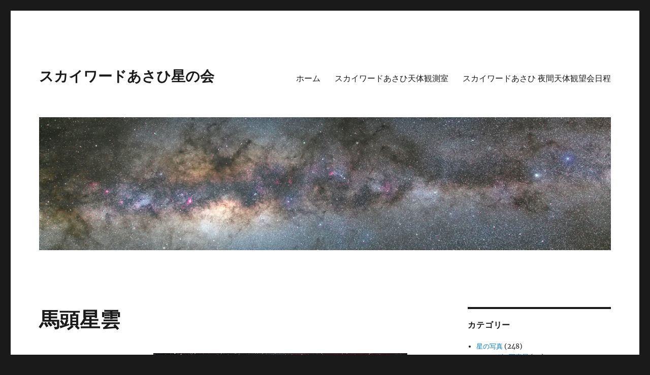

--- FILE ---
content_type: text/html; charset=UTF-8
request_url: https://www.skyward-stars.info/?p=1149
body_size: 10913
content:
<!DOCTYPE html>
<html lang="ja" class="no-js">
<head>
	<meta charset="UTF-8">
	<meta name="viewport" content="width=device-width, initial-scale=1.0">
	<link rel="profile" href="https://gmpg.org/xfn/11">
		<script>
(function(html){html.className = html.className.replace(/\bno-js\b/,'js')})(document.documentElement);
//# sourceURL=twentysixteen_javascript_detection
</script>
<title>馬頭星雲 &#8211; スカイワードあさひ星の会</title>
<meta name='robots' content='max-image-preview:large' />
<link rel="alternate" type="application/rss+xml" title="スカイワードあさひ星の会 &raquo; フィード" href="https://www.skyward-stars.info/?feed=rss2" />
<link rel="alternate" type="application/rss+xml" title="スカイワードあさひ星の会 &raquo; コメントフィード" href="https://www.skyward-stars.info/?feed=comments-rss2" />
<link rel="alternate" title="oEmbed (JSON)" type="application/json+oembed" href="https://www.skyward-stars.info/index.php?rest_route=%2Foembed%2F1.0%2Fembed&#038;url=https%3A%2F%2Fwww.skyward-stars.info%2F%3Fp%3D1149" />
<link rel="alternate" title="oEmbed (XML)" type="text/xml+oembed" href="https://www.skyward-stars.info/index.php?rest_route=%2Foembed%2F1.0%2Fembed&#038;url=https%3A%2F%2Fwww.skyward-stars.info%2F%3Fp%3D1149&#038;format=xml" />
<style id='wp-img-auto-sizes-contain-inline-css'>
img:is([sizes=auto i],[sizes^="auto," i]){contain-intrinsic-size:3000px 1500px}
/*# sourceURL=wp-img-auto-sizes-contain-inline-css */
</style>
<style id='wp-emoji-styles-inline-css'>

	img.wp-smiley, img.emoji {
		display: inline !important;
		border: none !important;
		box-shadow: none !important;
		height: 1em !important;
		width: 1em !important;
		margin: 0 0.07em !important;
		vertical-align: -0.1em !important;
		background: none !important;
		padding: 0 !important;
	}
/*# sourceURL=wp-emoji-styles-inline-css */
</style>
<style id='wp-block-library-inline-css'>
:root{--wp-block-synced-color:#7a00df;--wp-block-synced-color--rgb:122,0,223;--wp-bound-block-color:var(--wp-block-synced-color);--wp-editor-canvas-background:#ddd;--wp-admin-theme-color:#007cba;--wp-admin-theme-color--rgb:0,124,186;--wp-admin-theme-color-darker-10:#006ba1;--wp-admin-theme-color-darker-10--rgb:0,107,160.5;--wp-admin-theme-color-darker-20:#005a87;--wp-admin-theme-color-darker-20--rgb:0,90,135;--wp-admin-border-width-focus:2px}@media (min-resolution:192dpi){:root{--wp-admin-border-width-focus:1.5px}}.wp-element-button{cursor:pointer}:root .has-very-light-gray-background-color{background-color:#eee}:root .has-very-dark-gray-background-color{background-color:#313131}:root .has-very-light-gray-color{color:#eee}:root .has-very-dark-gray-color{color:#313131}:root .has-vivid-green-cyan-to-vivid-cyan-blue-gradient-background{background:linear-gradient(135deg,#00d084,#0693e3)}:root .has-purple-crush-gradient-background{background:linear-gradient(135deg,#34e2e4,#4721fb 50%,#ab1dfe)}:root .has-hazy-dawn-gradient-background{background:linear-gradient(135deg,#faaca8,#dad0ec)}:root .has-subdued-olive-gradient-background{background:linear-gradient(135deg,#fafae1,#67a671)}:root .has-atomic-cream-gradient-background{background:linear-gradient(135deg,#fdd79a,#004a59)}:root .has-nightshade-gradient-background{background:linear-gradient(135deg,#330968,#31cdcf)}:root .has-midnight-gradient-background{background:linear-gradient(135deg,#020381,#2874fc)}:root{--wp--preset--font-size--normal:16px;--wp--preset--font-size--huge:42px}.has-regular-font-size{font-size:1em}.has-larger-font-size{font-size:2.625em}.has-normal-font-size{font-size:var(--wp--preset--font-size--normal)}.has-huge-font-size{font-size:var(--wp--preset--font-size--huge)}.has-text-align-center{text-align:center}.has-text-align-left{text-align:left}.has-text-align-right{text-align:right}.has-fit-text{white-space:nowrap!important}#end-resizable-editor-section{display:none}.aligncenter{clear:both}.items-justified-left{justify-content:flex-start}.items-justified-center{justify-content:center}.items-justified-right{justify-content:flex-end}.items-justified-space-between{justify-content:space-between}.screen-reader-text{border:0;clip-path:inset(50%);height:1px;margin:-1px;overflow:hidden;padding:0;position:absolute;width:1px;word-wrap:normal!important}.screen-reader-text:focus{background-color:#ddd;clip-path:none;color:#444;display:block;font-size:1em;height:auto;left:5px;line-height:normal;padding:15px 23px 14px;text-decoration:none;top:5px;width:auto;z-index:100000}html :where(.has-border-color){border-style:solid}html :where([style*=border-top-color]){border-top-style:solid}html :where([style*=border-right-color]){border-right-style:solid}html :where([style*=border-bottom-color]){border-bottom-style:solid}html :where([style*=border-left-color]){border-left-style:solid}html :where([style*=border-width]){border-style:solid}html :where([style*=border-top-width]){border-top-style:solid}html :where([style*=border-right-width]){border-right-style:solid}html :where([style*=border-bottom-width]){border-bottom-style:solid}html :where([style*=border-left-width]){border-left-style:solid}html :where(img[class*=wp-image-]){height:auto;max-width:100%}:where(figure){margin:0 0 1em}html :where(.is-position-sticky){--wp-admin--admin-bar--position-offset:var(--wp-admin--admin-bar--height,0px)}@media screen and (max-width:600px){html :where(.is-position-sticky){--wp-admin--admin-bar--position-offset:0px}}

/*# sourceURL=wp-block-library-inline-css */
</style><style id='wp-block-image-inline-css'>
.wp-block-image>a,.wp-block-image>figure>a{display:inline-block}.wp-block-image img{box-sizing:border-box;height:auto;max-width:100%;vertical-align:bottom}@media not (prefers-reduced-motion){.wp-block-image img.hide{visibility:hidden}.wp-block-image img.show{animation:show-content-image .4s}}.wp-block-image[style*=border-radius] img,.wp-block-image[style*=border-radius]>a{border-radius:inherit}.wp-block-image.has-custom-border img{box-sizing:border-box}.wp-block-image.aligncenter{text-align:center}.wp-block-image.alignfull>a,.wp-block-image.alignwide>a{width:100%}.wp-block-image.alignfull img,.wp-block-image.alignwide img{height:auto;width:100%}.wp-block-image .aligncenter,.wp-block-image .alignleft,.wp-block-image .alignright,.wp-block-image.aligncenter,.wp-block-image.alignleft,.wp-block-image.alignright{display:table}.wp-block-image .aligncenter>figcaption,.wp-block-image .alignleft>figcaption,.wp-block-image .alignright>figcaption,.wp-block-image.aligncenter>figcaption,.wp-block-image.alignleft>figcaption,.wp-block-image.alignright>figcaption{caption-side:bottom;display:table-caption}.wp-block-image .alignleft{float:left;margin:.5em 1em .5em 0}.wp-block-image .alignright{float:right;margin:.5em 0 .5em 1em}.wp-block-image .aligncenter{margin-left:auto;margin-right:auto}.wp-block-image :where(figcaption){margin-bottom:1em;margin-top:.5em}.wp-block-image.is-style-circle-mask img{border-radius:9999px}@supports ((-webkit-mask-image:none) or (mask-image:none)) or (-webkit-mask-image:none){.wp-block-image.is-style-circle-mask img{border-radius:0;-webkit-mask-image:url('data:image/svg+xml;utf8,<svg viewBox="0 0 100 100" xmlns="http://www.w3.org/2000/svg"><circle cx="50" cy="50" r="50"/></svg>');mask-image:url('data:image/svg+xml;utf8,<svg viewBox="0 0 100 100" xmlns="http://www.w3.org/2000/svg"><circle cx="50" cy="50" r="50"/></svg>');mask-mode:alpha;-webkit-mask-position:center;mask-position:center;-webkit-mask-repeat:no-repeat;mask-repeat:no-repeat;-webkit-mask-size:contain;mask-size:contain}}:root :where(.wp-block-image.is-style-rounded img,.wp-block-image .is-style-rounded img){border-radius:9999px}.wp-block-image figure{margin:0}.wp-lightbox-container{display:flex;flex-direction:column;position:relative}.wp-lightbox-container img{cursor:zoom-in}.wp-lightbox-container img:hover+button{opacity:1}.wp-lightbox-container button{align-items:center;backdrop-filter:blur(16px) saturate(180%);background-color:#5a5a5a40;border:none;border-radius:4px;cursor:zoom-in;display:flex;height:20px;justify-content:center;opacity:0;padding:0;position:absolute;right:16px;text-align:center;top:16px;width:20px;z-index:100}@media not (prefers-reduced-motion){.wp-lightbox-container button{transition:opacity .2s ease}}.wp-lightbox-container button:focus-visible{outline:3px auto #5a5a5a40;outline:3px auto -webkit-focus-ring-color;outline-offset:3px}.wp-lightbox-container button:hover{cursor:pointer;opacity:1}.wp-lightbox-container button:focus{opacity:1}.wp-lightbox-container button:focus,.wp-lightbox-container button:hover,.wp-lightbox-container button:not(:hover):not(:active):not(.has-background){background-color:#5a5a5a40;border:none}.wp-lightbox-overlay{box-sizing:border-box;cursor:zoom-out;height:100vh;left:0;overflow:hidden;position:fixed;top:0;visibility:hidden;width:100%;z-index:100000}.wp-lightbox-overlay .close-button{align-items:center;cursor:pointer;display:flex;justify-content:center;min-height:40px;min-width:40px;padding:0;position:absolute;right:calc(env(safe-area-inset-right) + 16px);top:calc(env(safe-area-inset-top) + 16px);z-index:5000000}.wp-lightbox-overlay .close-button:focus,.wp-lightbox-overlay .close-button:hover,.wp-lightbox-overlay .close-button:not(:hover):not(:active):not(.has-background){background:none;border:none}.wp-lightbox-overlay .lightbox-image-container{height:var(--wp--lightbox-container-height);left:50%;overflow:hidden;position:absolute;top:50%;transform:translate(-50%,-50%);transform-origin:top left;width:var(--wp--lightbox-container-width);z-index:9999999999}.wp-lightbox-overlay .wp-block-image{align-items:center;box-sizing:border-box;display:flex;height:100%;justify-content:center;margin:0;position:relative;transform-origin:0 0;width:100%;z-index:3000000}.wp-lightbox-overlay .wp-block-image img{height:var(--wp--lightbox-image-height);min-height:var(--wp--lightbox-image-height);min-width:var(--wp--lightbox-image-width);width:var(--wp--lightbox-image-width)}.wp-lightbox-overlay .wp-block-image figcaption{display:none}.wp-lightbox-overlay button{background:none;border:none}.wp-lightbox-overlay .scrim{background-color:#fff;height:100%;opacity:.9;position:absolute;width:100%;z-index:2000000}.wp-lightbox-overlay.active{visibility:visible}@media not (prefers-reduced-motion){.wp-lightbox-overlay.active{animation:turn-on-visibility .25s both}.wp-lightbox-overlay.active img{animation:turn-on-visibility .35s both}.wp-lightbox-overlay.show-closing-animation:not(.active){animation:turn-off-visibility .35s both}.wp-lightbox-overlay.show-closing-animation:not(.active) img{animation:turn-off-visibility .25s both}.wp-lightbox-overlay.zoom.active{animation:none;opacity:1;visibility:visible}.wp-lightbox-overlay.zoom.active .lightbox-image-container{animation:lightbox-zoom-in .4s}.wp-lightbox-overlay.zoom.active .lightbox-image-container img{animation:none}.wp-lightbox-overlay.zoom.active .scrim{animation:turn-on-visibility .4s forwards}.wp-lightbox-overlay.zoom.show-closing-animation:not(.active){animation:none}.wp-lightbox-overlay.zoom.show-closing-animation:not(.active) .lightbox-image-container{animation:lightbox-zoom-out .4s}.wp-lightbox-overlay.zoom.show-closing-animation:not(.active) .lightbox-image-container img{animation:none}.wp-lightbox-overlay.zoom.show-closing-animation:not(.active) .scrim{animation:turn-off-visibility .4s forwards}}@keyframes show-content-image{0%{visibility:hidden}99%{visibility:hidden}to{visibility:visible}}@keyframes turn-on-visibility{0%{opacity:0}to{opacity:1}}@keyframes turn-off-visibility{0%{opacity:1;visibility:visible}99%{opacity:0;visibility:visible}to{opacity:0;visibility:hidden}}@keyframes lightbox-zoom-in{0%{transform:translate(calc((-100vw + var(--wp--lightbox-scrollbar-width))/2 + var(--wp--lightbox-initial-left-position)),calc(-50vh + var(--wp--lightbox-initial-top-position))) scale(var(--wp--lightbox-scale))}to{transform:translate(-50%,-50%) scale(1)}}@keyframes lightbox-zoom-out{0%{transform:translate(-50%,-50%) scale(1);visibility:visible}99%{visibility:visible}to{transform:translate(calc((-100vw + var(--wp--lightbox-scrollbar-width))/2 + var(--wp--lightbox-initial-left-position)),calc(-50vh + var(--wp--lightbox-initial-top-position))) scale(var(--wp--lightbox-scale));visibility:hidden}}
/*# sourceURL=https://www.skyward-stars.info/wp-includes/blocks/image/style.min.css */
</style>
<style id='wp-block-image-theme-inline-css'>
:root :where(.wp-block-image figcaption){color:#555;font-size:13px;text-align:center}.is-dark-theme :root :where(.wp-block-image figcaption){color:#ffffffa6}.wp-block-image{margin:0 0 1em}
/*# sourceURL=https://www.skyward-stars.info/wp-includes/blocks/image/theme.min.css */
</style>
<style id='wp-block-tag-cloud-inline-css'>
.wp-block-tag-cloud{box-sizing:border-box}.wp-block-tag-cloud.aligncenter{justify-content:center;text-align:center}.wp-block-tag-cloud a{display:inline-block;margin-right:5px}.wp-block-tag-cloud span{display:inline-block;margin-left:5px;text-decoration:none}:root :where(.wp-block-tag-cloud.is-style-outline){display:flex;flex-wrap:wrap;gap:1ch}:root :where(.wp-block-tag-cloud.is-style-outline a){border:1px solid;font-size:unset!important;margin-right:0;padding:1ch 2ch;text-decoration:none!important}
/*# sourceURL=https://www.skyward-stars.info/wp-includes/blocks/tag-cloud/style.min.css */
</style>
<style id='wp-block-paragraph-inline-css'>
.is-small-text{font-size:.875em}.is-regular-text{font-size:1em}.is-large-text{font-size:2.25em}.is-larger-text{font-size:3em}.has-drop-cap:not(:focus):first-letter{float:left;font-size:8.4em;font-style:normal;font-weight:100;line-height:.68;margin:.05em .1em 0 0;text-transform:uppercase}body.rtl .has-drop-cap:not(:focus):first-letter{float:none;margin-left:.1em}p.has-drop-cap.has-background{overflow:hidden}:root :where(p.has-background){padding:1.25em 2.375em}:where(p.has-text-color:not(.has-link-color)) a{color:inherit}p.has-text-align-left[style*="writing-mode:vertical-lr"],p.has-text-align-right[style*="writing-mode:vertical-rl"]{rotate:180deg}
/*# sourceURL=https://www.skyward-stars.info/wp-includes/blocks/paragraph/style.min.css */
</style>
<style id='global-styles-inline-css'>
:root{--wp--preset--aspect-ratio--square: 1;--wp--preset--aspect-ratio--4-3: 4/3;--wp--preset--aspect-ratio--3-4: 3/4;--wp--preset--aspect-ratio--3-2: 3/2;--wp--preset--aspect-ratio--2-3: 2/3;--wp--preset--aspect-ratio--16-9: 16/9;--wp--preset--aspect-ratio--9-16: 9/16;--wp--preset--color--black: #000000;--wp--preset--color--cyan-bluish-gray: #abb8c3;--wp--preset--color--white: #fff;--wp--preset--color--pale-pink: #f78da7;--wp--preset--color--vivid-red: #cf2e2e;--wp--preset--color--luminous-vivid-orange: #ff6900;--wp--preset--color--luminous-vivid-amber: #fcb900;--wp--preset--color--light-green-cyan: #7bdcb5;--wp--preset--color--vivid-green-cyan: #00d084;--wp--preset--color--pale-cyan-blue: #8ed1fc;--wp--preset--color--vivid-cyan-blue: #0693e3;--wp--preset--color--vivid-purple: #9b51e0;--wp--preset--color--dark-gray: #1a1a1a;--wp--preset--color--medium-gray: #686868;--wp--preset--color--light-gray: #e5e5e5;--wp--preset--color--blue-gray: #4d545c;--wp--preset--color--bright-blue: #007acc;--wp--preset--color--light-blue: #9adffd;--wp--preset--color--dark-brown: #402b30;--wp--preset--color--medium-brown: #774e24;--wp--preset--color--dark-red: #640c1f;--wp--preset--color--bright-red: #ff675f;--wp--preset--color--yellow: #ffef8e;--wp--preset--gradient--vivid-cyan-blue-to-vivid-purple: linear-gradient(135deg,rgb(6,147,227) 0%,rgb(155,81,224) 100%);--wp--preset--gradient--light-green-cyan-to-vivid-green-cyan: linear-gradient(135deg,rgb(122,220,180) 0%,rgb(0,208,130) 100%);--wp--preset--gradient--luminous-vivid-amber-to-luminous-vivid-orange: linear-gradient(135deg,rgb(252,185,0) 0%,rgb(255,105,0) 100%);--wp--preset--gradient--luminous-vivid-orange-to-vivid-red: linear-gradient(135deg,rgb(255,105,0) 0%,rgb(207,46,46) 100%);--wp--preset--gradient--very-light-gray-to-cyan-bluish-gray: linear-gradient(135deg,rgb(238,238,238) 0%,rgb(169,184,195) 100%);--wp--preset--gradient--cool-to-warm-spectrum: linear-gradient(135deg,rgb(74,234,220) 0%,rgb(151,120,209) 20%,rgb(207,42,186) 40%,rgb(238,44,130) 60%,rgb(251,105,98) 80%,rgb(254,248,76) 100%);--wp--preset--gradient--blush-light-purple: linear-gradient(135deg,rgb(255,206,236) 0%,rgb(152,150,240) 100%);--wp--preset--gradient--blush-bordeaux: linear-gradient(135deg,rgb(254,205,165) 0%,rgb(254,45,45) 50%,rgb(107,0,62) 100%);--wp--preset--gradient--luminous-dusk: linear-gradient(135deg,rgb(255,203,112) 0%,rgb(199,81,192) 50%,rgb(65,88,208) 100%);--wp--preset--gradient--pale-ocean: linear-gradient(135deg,rgb(255,245,203) 0%,rgb(182,227,212) 50%,rgb(51,167,181) 100%);--wp--preset--gradient--electric-grass: linear-gradient(135deg,rgb(202,248,128) 0%,rgb(113,206,126) 100%);--wp--preset--gradient--midnight: linear-gradient(135deg,rgb(2,3,129) 0%,rgb(40,116,252) 100%);--wp--preset--font-size--small: 13px;--wp--preset--font-size--medium: 20px;--wp--preset--font-size--large: 36px;--wp--preset--font-size--x-large: 42px;--wp--preset--spacing--20: 0.44rem;--wp--preset--spacing--30: 0.67rem;--wp--preset--spacing--40: 1rem;--wp--preset--spacing--50: 1.5rem;--wp--preset--spacing--60: 2.25rem;--wp--preset--spacing--70: 3.38rem;--wp--preset--spacing--80: 5.06rem;--wp--preset--shadow--natural: 6px 6px 9px rgba(0, 0, 0, 0.2);--wp--preset--shadow--deep: 12px 12px 50px rgba(0, 0, 0, 0.4);--wp--preset--shadow--sharp: 6px 6px 0px rgba(0, 0, 0, 0.2);--wp--preset--shadow--outlined: 6px 6px 0px -3px rgb(255, 255, 255), 6px 6px rgb(0, 0, 0);--wp--preset--shadow--crisp: 6px 6px 0px rgb(0, 0, 0);}:where(.is-layout-flex){gap: 0.5em;}:where(.is-layout-grid){gap: 0.5em;}body .is-layout-flex{display: flex;}.is-layout-flex{flex-wrap: wrap;align-items: center;}.is-layout-flex > :is(*, div){margin: 0;}body .is-layout-grid{display: grid;}.is-layout-grid > :is(*, div){margin: 0;}:where(.wp-block-columns.is-layout-flex){gap: 2em;}:where(.wp-block-columns.is-layout-grid){gap: 2em;}:where(.wp-block-post-template.is-layout-flex){gap: 1.25em;}:where(.wp-block-post-template.is-layout-grid){gap: 1.25em;}.has-black-color{color: var(--wp--preset--color--black) !important;}.has-cyan-bluish-gray-color{color: var(--wp--preset--color--cyan-bluish-gray) !important;}.has-white-color{color: var(--wp--preset--color--white) !important;}.has-pale-pink-color{color: var(--wp--preset--color--pale-pink) !important;}.has-vivid-red-color{color: var(--wp--preset--color--vivid-red) !important;}.has-luminous-vivid-orange-color{color: var(--wp--preset--color--luminous-vivid-orange) !important;}.has-luminous-vivid-amber-color{color: var(--wp--preset--color--luminous-vivid-amber) !important;}.has-light-green-cyan-color{color: var(--wp--preset--color--light-green-cyan) !important;}.has-vivid-green-cyan-color{color: var(--wp--preset--color--vivid-green-cyan) !important;}.has-pale-cyan-blue-color{color: var(--wp--preset--color--pale-cyan-blue) !important;}.has-vivid-cyan-blue-color{color: var(--wp--preset--color--vivid-cyan-blue) !important;}.has-vivid-purple-color{color: var(--wp--preset--color--vivid-purple) !important;}.has-black-background-color{background-color: var(--wp--preset--color--black) !important;}.has-cyan-bluish-gray-background-color{background-color: var(--wp--preset--color--cyan-bluish-gray) !important;}.has-white-background-color{background-color: var(--wp--preset--color--white) !important;}.has-pale-pink-background-color{background-color: var(--wp--preset--color--pale-pink) !important;}.has-vivid-red-background-color{background-color: var(--wp--preset--color--vivid-red) !important;}.has-luminous-vivid-orange-background-color{background-color: var(--wp--preset--color--luminous-vivid-orange) !important;}.has-luminous-vivid-amber-background-color{background-color: var(--wp--preset--color--luminous-vivid-amber) !important;}.has-light-green-cyan-background-color{background-color: var(--wp--preset--color--light-green-cyan) !important;}.has-vivid-green-cyan-background-color{background-color: var(--wp--preset--color--vivid-green-cyan) !important;}.has-pale-cyan-blue-background-color{background-color: var(--wp--preset--color--pale-cyan-blue) !important;}.has-vivid-cyan-blue-background-color{background-color: var(--wp--preset--color--vivid-cyan-blue) !important;}.has-vivid-purple-background-color{background-color: var(--wp--preset--color--vivid-purple) !important;}.has-black-border-color{border-color: var(--wp--preset--color--black) !important;}.has-cyan-bluish-gray-border-color{border-color: var(--wp--preset--color--cyan-bluish-gray) !important;}.has-white-border-color{border-color: var(--wp--preset--color--white) !important;}.has-pale-pink-border-color{border-color: var(--wp--preset--color--pale-pink) !important;}.has-vivid-red-border-color{border-color: var(--wp--preset--color--vivid-red) !important;}.has-luminous-vivid-orange-border-color{border-color: var(--wp--preset--color--luminous-vivid-orange) !important;}.has-luminous-vivid-amber-border-color{border-color: var(--wp--preset--color--luminous-vivid-amber) !important;}.has-light-green-cyan-border-color{border-color: var(--wp--preset--color--light-green-cyan) !important;}.has-vivid-green-cyan-border-color{border-color: var(--wp--preset--color--vivid-green-cyan) !important;}.has-pale-cyan-blue-border-color{border-color: var(--wp--preset--color--pale-cyan-blue) !important;}.has-vivid-cyan-blue-border-color{border-color: var(--wp--preset--color--vivid-cyan-blue) !important;}.has-vivid-purple-border-color{border-color: var(--wp--preset--color--vivid-purple) !important;}.has-vivid-cyan-blue-to-vivid-purple-gradient-background{background: var(--wp--preset--gradient--vivid-cyan-blue-to-vivid-purple) !important;}.has-light-green-cyan-to-vivid-green-cyan-gradient-background{background: var(--wp--preset--gradient--light-green-cyan-to-vivid-green-cyan) !important;}.has-luminous-vivid-amber-to-luminous-vivid-orange-gradient-background{background: var(--wp--preset--gradient--luminous-vivid-amber-to-luminous-vivid-orange) !important;}.has-luminous-vivid-orange-to-vivid-red-gradient-background{background: var(--wp--preset--gradient--luminous-vivid-orange-to-vivid-red) !important;}.has-very-light-gray-to-cyan-bluish-gray-gradient-background{background: var(--wp--preset--gradient--very-light-gray-to-cyan-bluish-gray) !important;}.has-cool-to-warm-spectrum-gradient-background{background: var(--wp--preset--gradient--cool-to-warm-spectrum) !important;}.has-blush-light-purple-gradient-background{background: var(--wp--preset--gradient--blush-light-purple) !important;}.has-blush-bordeaux-gradient-background{background: var(--wp--preset--gradient--blush-bordeaux) !important;}.has-luminous-dusk-gradient-background{background: var(--wp--preset--gradient--luminous-dusk) !important;}.has-pale-ocean-gradient-background{background: var(--wp--preset--gradient--pale-ocean) !important;}.has-electric-grass-gradient-background{background: var(--wp--preset--gradient--electric-grass) !important;}.has-midnight-gradient-background{background: var(--wp--preset--gradient--midnight) !important;}.has-small-font-size{font-size: var(--wp--preset--font-size--small) !important;}.has-medium-font-size{font-size: var(--wp--preset--font-size--medium) !important;}.has-large-font-size{font-size: var(--wp--preset--font-size--large) !important;}.has-x-large-font-size{font-size: var(--wp--preset--font-size--x-large) !important;}
/*# sourceURL=global-styles-inline-css */
</style>

<style id='classic-theme-styles-inline-css'>
/*! This file is auto-generated */
.wp-block-button__link{color:#fff;background-color:#32373c;border-radius:9999px;box-shadow:none;text-decoration:none;padding:calc(.667em + 2px) calc(1.333em + 2px);font-size:1.125em}.wp-block-file__button{background:#32373c;color:#fff;text-decoration:none}
/*# sourceURL=/wp-includes/css/classic-themes.min.css */
</style>
<link rel='stylesheet' id='twentysixteen-fonts-css' href='https://www.skyward-stars.info/wp-content/themes/twentysixteen/fonts/merriweather-plus-montserrat-plus-inconsolata.css?ver=20230328' media='all' />
<link rel='stylesheet' id='genericons-css' href='https://www.skyward-stars.info/wp-content/themes/twentysixteen/genericons/genericons.css?ver=20251101' media='all' />
<link rel='stylesheet' id='twentysixteen-style-css' href='https://www.skyward-stars.info/wp-content/themes/twentysixteen/style.css?ver=20251202' media='all' />
<link rel='stylesheet' id='twentysixteen-block-style-css' href='https://www.skyward-stars.info/wp-content/themes/twentysixteen/css/blocks.css?ver=20240817' media='all' />
<script src="https://www.skyward-stars.info/wp-includes/js/jquery/jquery.min.js?ver=3.7.1" id="jquery-core-js"></script>
<script src="https://www.skyward-stars.info/wp-includes/js/jquery/jquery-migrate.min.js?ver=3.4.1" id="jquery-migrate-js"></script>
<script id="twentysixteen-script-js-extra">
var screenReaderText = {"expand":"\u30b5\u30d6\u30e1\u30cb\u30e5\u30fc\u3092\u5c55\u958b","collapse":"\u30b5\u30d6\u30e1\u30cb\u30e5\u30fc\u3092\u9589\u3058\u308b"};
//# sourceURL=twentysixteen-script-js-extra
</script>
<script src="https://www.skyward-stars.info/wp-content/themes/twentysixteen/js/functions.js?ver=20230629" id="twentysixteen-script-js" defer data-wp-strategy="defer"></script>
<link rel="https://api.w.org/" href="https://www.skyward-stars.info/index.php?rest_route=/" /><link rel="alternate" title="JSON" type="application/json" href="https://www.skyward-stars.info/index.php?rest_route=/wp/v2/posts/1149" /><link rel="EditURI" type="application/rsd+xml" title="RSD" href="https://www.skyward-stars.info/xmlrpc.php?rsd" />
<meta name="generator" content="WordPress 6.9" />
<link rel="canonical" href="https://www.skyward-stars.info/?p=1149" />
<link rel='shortlink' href='https://www.skyward-stars.info/?p=1149' />
</head>

<body class="wp-singular post-template-default single single-post postid-1149 single-format-standard wp-embed-responsive wp-theme-twentysixteen group-blog">
<div id="page" class="site">
	<div class="site-inner">
		<a class="skip-link screen-reader-text" href="#content">
			コンテンツへスキップ		</a>

		<header id="masthead" class="site-header">
			<div class="site-header-main">
				<div class="site-branding">
											<p class="site-title"><a href="https://www.skyward-stars.info/" rel="home" >スカイワードあさひ星の会</a></p>
										</div><!-- .site-branding -->

									<button id="menu-toggle" class="menu-toggle">メニュー</button>

					<div id="site-header-menu" class="site-header-menu">
													<nav id="site-navigation" class="main-navigation" aria-label="メインメニュー">
								<div class="menu-%e3%83%a1%e3%83%8b%e3%83%a5%e3%83%bc-container"><ul id="menu-%e3%83%a1%e3%83%8b%e3%83%a5%e3%83%bc" class="primary-menu"><li id="menu-item-41" class="menu-item menu-item-type-custom menu-item-object-custom menu-item-home menu-item-41"><a href="http://www.skyward-stars.info/">ホーム</a></li>
<li id="menu-item-39" class="menu-item menu-item-type-custom menu-item-object-custom menu-item-39"><a href="http://www.city.owariasahi.lg.jp/kurasi/kyouiku/shougaigakushuu/tentai/index.html">スカイワードあさひ天体観測室</a></li>
<li id="menu-item-40" class="menu-item menu-item-type-custom menu-item-object-custom menu-item-40"><a href="http://www.city.owariasahi.lg.jp/kurasi/kyouiku/shougaigakushuu/tentai/yakan.html">スカイワードあさひ 夜間天体観望会日程</a></li>
</ul></div>							</nav><!-- .main-navigation -->
						
											</div><!-- .site-header-menu -->
							</div><!-- .site-header-main -->

											<div class="header-image">
					<a href="https://www.skyward-stars.info/" rel="home" >
						<img src="https://www.skyward-stars.info/wp-content/uploads/2013/08/cropped-.jpg" width="1200" height="279" alt="スカイワードあさひ星の会" sizes="(max-width: 709px) 85vw, (max-width: 909px) 81vw, (max-width: 1362px) 88vw, 1200px" srcset="https://www.skyward-stars.info/wp-content/uploads/2013/08/cropped-.jpg 1200w, https://www.skyward-stars.info/wp-content/uploads/2013/08/cropped--300x70.jpg 300w, https://www.skyward-stars.info/wp-content/uploads/2013/08/cropped--768x179.jpg 768w, https://www.skyward-stars.info/wp-content/uploads/2013/08/cropped--1024x238.jpg 1024w" decoding="async" fetchpriority="high" />					</a>
				</div><!-- .header-image -->
					</header><!-- .site-header -->

		<div id="content" class="site-content">

<div id="primary" class="content-area">
	<main id="main" class="site-main">
		
<article id="post-1149" class="post-1149 post type-post status-publish format-standard hentry category-1 tag-19">
	<header class="entry-header">
		<h1 class="entry-title">馬頭星雲</h1>	</header><!-- .entry-header -->

	
	
	<div class="entry-content">
		
<figure class="wp-block-image size-full"><a href="https://www.skyward-stars.info/wp-content/uploads/2021/12/馬頭星雲-1.jpg"><img decoding="async" width="500" height="352" src="https://www.skyward-stars.info/wp-content/uploads/2021/12/馬頭星雲-1.jpg" alt="" class="wp-image-1162" srcset="https://www.skyward-stars.info/wp-content/uploads/2021/12/馬頭星雲-1.jpg 500w, https://www.skyward-stars.info/wp-content/uploads/2021/12/馬頭星雲-1-300x211.jpg 300w" sizes="(max-width: 500px) 85vw, 500px" /></a><figcaption> <em>2020/11/10,2020/11/13,2021/02/06 　AL107PH</em><br><em>　EOS cooled6D   ISO6400   217m</em><br><em>川島洋二郎　　撮影地：設楽町</em> </figcaption></figure>



<p>2022写真展出品</p>
	</div><!-- .entry-content -->

	<footer class="entry-footer">
		<span class="byline"><span class="screen-reader-text">投稿者 </span><span class="author vcard"><a class="url fn n" href="https://www.skyward-stars.info/?author=3">星の会スタッフ</a></span></span><span class="posted-on"><span class="screen-reader-text">投稿日: </span><a href="https://www.skyward-stars.info/?p=1149" rel="bookmark"><time class="entry-date published" datetime="2021-12-07T00:26:48+09:00">2021年12月7日</time><time class="updated" datetime="2021-12-15T21:12:56+09:00">2021年12月15日</time></a></span><span class="cat-links"><span class="screen-reader-text">カテゴリー </span><a href="https://www.skyward-stars.info/?cat=1" rel="category">未分類</a></span><span class="tags-links"><span class="screen-reader-text">タグ </span><a href="https://www.skyward-stars.info/?tag=2022%e5%86%99%e7%9c%9f%e5%b1%95%e5%87%ba%e5%93%81" rel="tag">2022写真展出品</a></span>			</footer><!-- .entry-footer -->
</article><!-- #post-1149 -->

	<nav class="navigation post-navigation" aria-label="投稿">
		<h2 class="screen-reader-text">投稿ナビゲーション</h2>
		<div class="nav-links"><div class="nav-previous"><a href="https://www.skyward-stars.info/?p=1146" rel="prev"><span class="meta-nav" aria-hidden="true">前</span> <span class="screen-reader-text">前の投稿:</span> <span class="post-title">レナード彗星（C/2021 A1）</span></a></div><div class="nav-next"><a href="https://www.skyward-stars.info/?p=1152" rel="next"><span class="meta-nav" aria-hidden="true">次</span> <span class="screen-reader-text">次の投稿:</span> <span class="post-title">土星</span></a></div></div>
	</nav>
	</main><!-- .site-main -->

	
</div><!-- .content-area -->


	<aside id="secondary" class="sidebar widget-area">
		<section id="categories-2" class="widget widget_categories"><h2 class="widget-title">カテゴリー</h2><nav aria-label="カテゴリー">
			<ul>
					<li class="cat-item cat-item-5"><a href="https://www.skyward-stars.info/?cat=5">星の写真</a> (248)
<ul class='children'>
	<li class="cat-item cat-item-29"><a href="https://www.skyward-stars.info/?cat=29">2024年 写真展</a> (20)
</li>
	<li class="cat-item cat-item-42"><a href="https://www.skyward-stars.info/?cat=42">2025年 写真展</a> (34)
</li>
	<li class="cat-item cat-item-55"><a href="https://www.skyward-stars.info/?cat=55">2026年 写真展</a> (40)
</li>
</ul>
</li>
	<li class="cat-item cat-item-1"><a href="https://www.skyward-stars.info/?cat=1">未分類</a> (78)
</li>
	<li class="cat-item cat-item-2"><a href="https://www.skyward-stars.info/?cat=2">観望会</a> (3)
</li>
			</ul>

			</nav></section>
		<section id="recent-posts-2" class="widget widget_recent_entries">
		<h2 class="widget-title">最近の投稿</h2><nav aria-label="最近の投稿">
		<ul>
											<li>
					<a href="https://www.skyward-stars.info/?p=2002">星の会写真展を開催します</a>
									</li>
											<li>
					<a href="https://www.skyward-stars.info/?p=1998">スカイワードあさひ星の会は会員募集をしています</a>
									</li>
											<li>
					<a href="https://www.skyward-stars.info/?p=1991">北の大地を闊歩する大熊</a>
									</li>
											<li>
					<a href="https://www.skyward-stars.info/?p=1988">オーロラと日周運動</a>
									</li>
											<li>
					<a href="https://www.skyward-stars.info/?p=1982">夜明け前の尾瀬ケ原</a>
									</li>
					</ul>

		</nav></section><section id="block-3" class="widget widget_block widget_tag_cloud"><p class="wp-block-tag-cloud"><a href="https://www.skyward-stars.info/?tag=2020%e5%86%99%e7%9c%9f%e5%b1%95%e5%87%ba%e5%93%81" class="tag-cloud-link tag-link-15 tag-link-position-1" style="font-size: 22pt;" aria-label="2020写真展出品 (40個の項目)">2020写真展出品</a>
<a href="https://www.skyward-stars.info/?tag=2021%e5%86%99%e7%9c%9f%e5%b1%95%e5%87%ba%e5%93%81" class="tag-cloud-link tag-link-18 tag-link-position-2" style="font-size: 20.931297709924pt;" aria-label="2021写真展出品 (31個の項目)">2021写真展出品</a>
<a href="https://www.skyward-stars.info/?tag=2022%e5%86%99%e7%9c%9f%e5%b1%95%e5%87%ba%e5%93%81" class="tag-cloud-link tag-link-19 tag-link-position-3" style="font-size: 21.679389312977pt;" aria-label="2022写真展出品 (37個の項目)">2022写真展出品</a>
<a href="https://www.skyward-stars.info/?tag=2023%e5%86%99%e7%9c%9f%e5%b1%95%e5%87%ba%e5%93%81" class="tag-cloud-link tag-link-21 tag-link-position-4" style="font-size: 21.251908396947pt;" aria-label="2023写真展出品 (34個の項目)">2023写真展出品</a>
<a href="https://www.skyward-stars.info/?tag=2024%e5%86%99%e7%9c%9f%e5%b1%95%e5%87%ba%e5%b1%95" class="tag-cloud-link tag-link-23 tag-link-position-5" style="font-size: 21.251908396947pt;" aria-label="2024写真展出展 (34個の項目)">2024写真展出展</a>
<a href="https://www.skyward-stars.info/?tag=%e5%a4%a9%e6%96%87%e7%8f%be%e8%b1%a1" class="tag-cloud-link tag-link-34 tag-link-position-6" style="font-size: 8pt;" aria-label="天文現象 (1個の項目)">天文現象</a>
<a href="https://www.skyward-stars.info/?tag=%e5%a4%aa%e9%99%bd" class="tag-cloud-link tag-link-53 tag-link-position-7" style="font-size: 11.206106870229pt;" aria-label="太陽 (3個の項目)">太陽</a>
<a href="https://www.skyward-stars.info/?tag=%e5%bd%97%e6%98%9f" class="tag-cloud-link tag-link-45 tag-link-position-8" style="font-size: 13.129770992366pt;" aria-label="彗星 (5個の項目)">彗星</a>
<a href="https://www.skyward-stars.info/?tag=%e6%81%92%e6%98%9f%e9%a3%9f" class="tag-cloud-link tag-link-54 tag-link-position-9" style="font-size: 8pt;" aria-label="恒星食 (1個の項目)">恒星食</a>
<a href="https://www.skyward-stars.info/?tag=%e6%83%91%e6%98%9f" class="tag-cloud-link tag-link-8 tag-link-position-10" style="font-size: 12.274809160305pt;" aria-label="惑星 (4個の項目)">惑星</a>
<a href="https://www.skyward-stars.info/?tag=%e6%83%91%e6%98%9f%e7%8a%b6%e6%98%9f%e9%9b%b2" class="tag-cloud-link tag-link-48 tag-link-position-11" style="font-size: 9.9236641221374pt;" aria-label="惑星状星雲 (2個の項目)">惑星状星雲</a>
<a href="https://www.skyward-stars.info/?tag=%e6%83%91%e6%98%9f%e9%a3%9f" class="tag-cloud-link tag-link-46 tag-link-position-12" style="font-size: 9.9236641221374pt;" aria-label="惑星食 (2個の項目)">惑星食</a>
<a href="https://www.skyward-stars.info/?tag=%e6%95%a3%e5%85%89%e6%98%9f%e9%9b%b2" class="tag-cloud-link tag-link-51 tag-link-position-13" style="font-size: 11.206106870229pt;" aria-label="散光星雲 (3個の項目)">散光星雲</a>
<a href="https://www.skyward-stars.info/?tag=%e6%97%a5%e9%a3%9f" class="tag-cloud-link tag-link-47 tag-link-position-14" style="font-size: 13.129770992366pt;" aria-label="日食 (5個の項目)">日食</a>
<a href="https://www.skyward-stars.info/?tag=%e6%98%9f%e3%81%ae%e3%81%82%e3%82%8b%e9%a2%a8%e6%99%af" class="tag-cloud-link tag-link-30 tag-link-position-15" style="font-size: 17.083969465649pt;" aria-label="星のある風景 (13個の項目)">星のある風景</a>
<a href="https://www.skyward-stars.info/?tag=%e6%98%9f%e5%ba%a7" class="tag-cloud-link tag-link-33 tag-link-position-16" style="font-size: 13.129770992366pt;" aria-label="星座 (5個の項目)">星座</a>
<a href="https://www.skyward-stars.info/?tag=%e6%98%9f%e6%99%af" class="tag-cloud-link tag-link-49 tag-link-position-17" style="font-size: 14.412213740458pt;" aria-label="星景 (7個の項目)">星景</a>
<a href="https://www.skyward-stars.info/?tag=%e6%98%9f%e9%9b%b2" class="tag-cloud-link tag-link-31 tag-link-position-18" style="font-size: 9.9236641221374pt;" aria-label="星雲 (2個の項目)">星雲</a>
<a href="https://www.skyward-stars.info/?tag=%e6%b5%81%e6%98%9f" class="tag-cloud-link tag-link-50 tag-link-position-19" style="font-size: 9.9236641221374pt;" aria-label="流星 (2個の項目)">流星</a>
<a href="https://www.skyward-stars.info/?tag=%e8%b6%85%e6%96%b0%e6%98%9f%e6%ae%8b%e9%aa%b8" class="tag-cloud-link tag-link-52 tag-link-position-20" style="font-size: 9.9236641221374pt;" aria-label="超新星残骸 (2個の項目)">超新星残骸</a>
<a href="https://www.skyward-stars.info/?tag=%e9%8a%80%e6%b2%b3" class="tag-cloud-link tag-link-11 tag-link-position-21" style="font-size: 9.9236641221374pt;" aria-label="銀河 (2個の項目)">銀河</a></p></section>	</aside><!-- .sidebar .widget-area -->

		</div><!-- .site-content -->

		<footer id="colophon" class="site-footer">
							<nav class="main-navigation" aria-label="フッターメインメニュー">
					<div class="menu-%e3%83%a1%e3%83%8b%e3%83%a5%e3%83%bc-container"><ul id="menu-%e3%83%a1%e3%83%8b%e3%83%a5%e3%83%bc-1" class="primary-menu"><li class="menu-item menu-item-type-custom menu-item-object-custom menu-item-home menu-item-41"><a href="http://www.skyward-stars.info/">ホーム</a></li>
<li class="menu-item menu-item-type-custom menu-item-object-custom menu-item-39"><a href="http://www.city.owariasahi.lg.jp/kurasi/kyouiku/shougaigakushuu/tentai/index.html">スカイワードあさひ天体観測室</a></li>
<li class="menu-item menu-item-type-custom menu-item-object-custom menu-item-40"><a href="http://www.city.owariasahi.lg.jp/kurasi/kyouiku/shougaigakushuu/tentai/yakan.html">スカイワードあさひ 夜間天体観望会日程</a></li>
</ul></div>				</nav><!-- .main-navigation -->
			
			
			<div class="site-info">
								<span class="site-title"><a href="https://www.skyward-stars.info/" rel="home">スカイワードあさひ星の会</a></span>
								<a href="https://ja.wordpress.org/" class="imprint">
					Proudly powered by WordPress				</a>
			</div><!-- .site-info -->
		</footer><!-- .site-footer -->
	</div><!-- .site-inner -->
</div><!-- .site -->

<script id="wp-emoji-settings" type="application/json">
{"baseUrl":"https://s.w.org/images/core/emoji/17.0.2/72x72/","ext":".png","svgUrl":"https://s.w.org/images/core/emoji/17.0.2/svg/","svgExt":".svg","source":{"concatemoji":"https://www.skyward-stars.info/wp-includes/js/wp-emoji-release.min.js?ver=6.9"}}
</script>
<script type="module">
/*! This file is auto-generated */
const a=JSON.parse(document.getElementById("wp-emoji-settings").textContent),o=(window._wpemojiSettings=a,"wpEmojiSettingsSupports"),s=["flag","emoji"];function i(e){try{var t={supportTests:e,timestamp:(new Date).valueOf()};sessionStorage.setItem(o,JSON.stringify(t))}catch(e){}}function c(e,t,n){e.clearRect(0,0,e.canvas.width,e.canvas.height),e.fillText(t,0,0);t=new Uint32Array(e.getImageData(0,0,e.canvas.width,e.canvas.height).data);e.clearRect(0,0,e.canvas.width,e.canvas.height),e.fillText(n,0,0);const a=new Uint32Array(e.getImageData(0,0,e.canvas.width,e.canvas.height).data);return t.every((e,t)=>e===a[t])}function p(e,t){e.clearRect(0,0,e.canvas.width,e.canvas.height),e.fillText(t,0,0);var n=e.getImageData(16,16,1,1);for(let e=0;e<n.data.length;e++)if(0!==n.data[e])return!1;return!0}function u(e,t,n,a){switch(t){case"flag":return n(e,"\ud83c\udff3\ufe0f\u200d\u26a7\ufe0f","\ud83c\udff3\ufe0f\u200b\u26a7\ufe0f")?!1:!n(e,"\ud83c\udde8\ud83c\uddf6","\ud83c\udde8\u200b\ud83c\uddf6")&&!n(e,"\ud83c\udff4\udb40\udc67\udb40\udc62\udb40\udc65\udb40\udc6e\udb40\udc67\udb40\udc7f","\ud83c\udff4\u200b\udb40\udc67\u200b\udb40\udc62\u200b\udb40\udc65\u200b\udb40\udc6e\u200b\udb40\udc67\u200b\udb40\udc7f");case"emoji":return!a(e,"\ud83e\u1fac8")}return!1}function f(e,t,n,a){let r;const o=(r="undefined"!=typeof WorkerGlobalScope&&self instanceof WorkerGlobalScope?new OffscreenCanvas(300,150):document.createElement("canvas")).getContext("2d",{willReadFrequently:!0}),s=(o.textBaseline="top",o.font="600 32px Arial",{});return e.forEach(e=>{s[e]=t(o,e,n,a)}),s}function r(e){var t=document.createElement("script");t.src=e,t.defer=!0,document.head.appendChild(t)}a.supports={everything:!0,everythingExceptFlag:!0},new Promise(t=>{let n=function(){try{var e=JSON.parse(sessionStorage.getItem(o));if("object"==typeof e&&"number"==typeof e.timestamp&&(new Date).valueOf()<e.timestamp+604800&&"object"==typeof e.supportTests)return e.supportTests}catch(e){}return null}();if(!n){if("undefined"!=typeof Worker&&"undefined"!=typeof OffscreenCanvas&&"undefined"!=typeof URL&&URL.createObjectURL&&"undefined"!=typeof Blob)try{var e="postMessage("+f.toString()+"("+[JSON.stringify(s),u.toString(),c.toString(),p.toString()].join(",")+"));",a=new Blob([e],{type:"text/javascript"});const r=new Worker(URL.createObjectURL(a),{name:"wpTestEmojiSupports"});return void(r.onmessage=e=>{i(n=e.data),r.terminate(),t(n)})}catch(e){}i(n=f(s,u,c,p))}t(n)}).then(e=>{for(const n in e)a.supports[n]=e[n],a.supports.everything=a.supports.everything&&a.supports[n],"flag"!==n&&(a.supports.everythingExceptFlag=a.supports.everythingExceptFlag&&a.supports[n]);var t;a.supports.everythingExceptFlag=a.supports.everythingExceptFlag&&!a.supports.flag,a.supports.everything||((t=a.source||{}).concatemoji?r(t.concatemoji):t.wpemoji&&t.twemoji&&(r(t.twemoji),r(t.wpemoji)))});
//# sourceURL=https://www.skyward-stars.info/wp-includes/js/wp-emoji-loader.min.js
</script>
</body>
</html>
